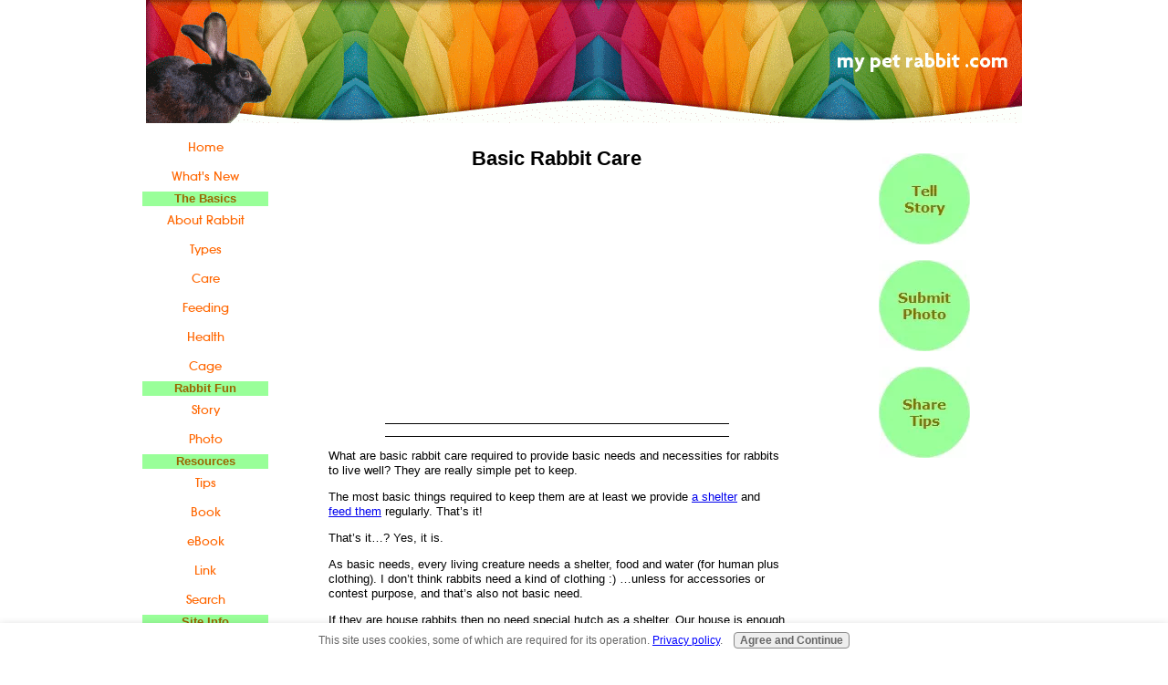

--- FILE ---
content_type: text/html; charset=UTF-8
request_url: https://www.mypetrabbit.com/basic-rabbit-care.html
body_size: 11986
content:
<!DOCTYPE HTML>
<html>
<head><meta http-equiv="content-type" content="text/html; charset=UTF-8"><title>Basic Rabbit Care </title><meta name="description" content="What are basic rabbit care required to provide basic needs and necessities for rabbits to live well? They are really simple pet to keep.">
<!-- start: tool_blocks.sbi_html_head -->
<link rel="canonical" href="https://www.mypetrabbit.com/basic-rabbit-care.html"/>
<link rel="alternate" type="application/rss+xml" title="RSS" href="https://www.mypetrabbit.com/pet-rabbit.xml">
<meta property="og:title" content="Basic Rabbit Care "/>
<meta property="og:description" content="What are basic rabbit care required to provide basic needs and necessities for rabbits to live well? They are really simple pet to keep."/>
<meta property="og:type" content="article"/>
<meta property="og:url" content="https://www.mypetrabbit.com/basic-rabbit-care.html"/>
<!-- SD -->
<script>var https_page=0</script>
<script charset="utf-8">//<![CDATA[
(function(){document.addEventListener("DOMContentLoaded",function(ev){var forms=[];forms=forms.concat([].slice.call(document.querySelectorAll('.Ezine2 form')));forms=forms.concat([].slice.call(document.querySelectorAll('.c2Form')));if(!/gdpr\-/.test(window.location.pathname)){forms=forms.concat([].slice.call(document.querySelectorAll('[class^=" FormBlock"]')));forms=forms.concat([].slice.call(document.querySelectorAll('[class^="FormBlock"]')));var userDomain=window.location.origin.replace(/sbi([A-za-z0-9]+)\.sitesell\./,"");var hostForms=[].slice.call(document.querySelectorAll('form[action^="'+userDomain+'"]'));hostForms=hostForms.concat([].slice.call(document.querySelectorAll('form[action^="/"]')));for(var i=0,ilen=hostForms.length;i<ilen;i++){if(forms.indexOf(hostForms[i])===-1){forms.push(hostForms[i]);}}}var blockForm=function(el){el.addEventListener('submit',function(ev){ev.preventDefault();},false);var buttons=el.querySelectorAll('input[type="submit"], button[type="submit"], input[value="Submit"], input[type="button"]');for(var i=0,ilen=buttons.length;i<ilen;i++){buttons[i].setAttribute("disabled","disabled");buttons[i].style.cursor="no-drop";}};for(var i=0,ilen=forms.length;i<ilen;i++){blockForm(forms[i]);}});}());
//]]></script><script src="https://www.mypetrabbit.com/sd/support-files/gdprcookie.js.pagespeed.jm.yFshyEJ2qE.js" async defer></script><!-- end: tool_blocks.sbi_html_head -->
<link href="/sd/support-files/A.style.css.pagespeed.cf.gotvGNGDax.css" rel="stylesheet" type="text/css">
<script>var FIX=FIX||{};FIX.designMode="legacy";</script>
</head>
<body><script src="/sd/support-files/bb1mobile.js.pagespeed.jm.r_RAhwhm7q.js"></script>
<script>BB1MOBILE.enabled=true;BB1MOBILE.init({navButtonLabel:'Menu'});</script><table id="PageWrapper">
<tr>
<td id="Header" colspan="3">
<div class="Liner">
</div>
</td>
</tr>
<tr>
<td id="NavColumn">
<div class="Liner">
<!-- start: tool_blocks.navbar --><div class="Navigation"><ul><li class=""><a href="/">Home</a></li><li class=""><a href="/pet-rabbit-blog.html">What's New</a></li><li><h3>The Basics</h3><ul><li class=""><a href="/all-about-rabbits.html">About Rabbit</a></li><li class=""><a href="/types-of-rabbits.html">Types</a></li><li class=""><a href="/rabbit-care.html">Care</a></li><li class=""><a href="/feeding-rabbits.html">Feeding</a></li><li class=""><a href="/rabbit-health.html">Health</a></li><li class=""><a href="/rabbit-cages.html">Cage</a></li></ul></li><li><h3>Rabbit Fun</h3><ul><li class=""><a href="/rabbit.html">Story</a></li><li class=""><a href="/rabbit-photos.html">Photo</a></li></ul></li><li><h3>Resources</h3><ul><li class=""><a href="/information-on-rabbits.html">Tips</a></li><li class=""><a href="/rabbit-books.html">Book</a></li><li class=""><a href="/rabbit-ebook.html">eBook</a></li><li class=""><a href="/pet-rabbit-links.html">Link</a></li><li class=""><a href="/rabbit-search.html">Search</a></li></ul></li><li><h3>Site Info</h3><ul><li class=""><a href="/pet-rabbit-about-us.html">About us</a></li><li class=""><a href="/pet-rabbit-contact-us.html">Contact us</a></li></ul></li></ul></div>
<!-- end: tool_blocks.navbar -->
<!-- start: tool_blocks.rssit -->
<div class="RSSbox">
<div class="questionMark">[<a href="https://www.mypetrabbit.com/help/rss.html" onclick="javascript:window.open('https://www.mypetrabbit.com/help/rss.html','help','resizable,status,scrollbars,width=600,height=500');return false;"><span style="font-size:110%;">?</span></a>]Subscribe To This Site</div>
<ul>
<li>
<a href="https://www.mypetrabbit.com/pet-rabbit.xml" target="new"><img style="padding-top:2px;" src="[data-uri]" alt="XML RSS"></a>
</li><li><a href="https://feedly.com/i/subscription/feed/https://www.mypetrabbit.com/pet-rabbit.xml" target="new" rel="nofollow"><img src="[data-uri]" alt="follow us in feedly"></a></li><li><a href="https://add.my.yahoo.com/rss?url=https://www.mypetrabbit.com/pet-rabbit.xml" target="new" rel="nofollow"><img src="[data-uri]" alt="Add to My Yahoo!"></a></li><li><a href="https://my.msn.com/addtomymsn.aspx?id=rss&amp;ut=https://www.mypetrabbit.com/pet-rabbit.xml" target="new" rel="nofollow"><img src="[data-uri]" alt="Add to My MSN"></a></li><li><a href="https://www.bloglines.com/sub/https://www.mypetrabbit.com/pet-rabbit.xml" target="new" rel="nofollow"><img src="[data-uri]" alt="Subscribe with Bloglines"></a></li></ul>
</div><!-- end: tool_blocks.rssit -->
</div>
</td>
<td id="ContentWrapper">
<table cellspacing="0">
<tbody>
<tr>
<td id="ContentColumn">
<div class="Liner"><p>
<h2 style="text-align: center">Basic Rabbit Care </h2>
<script>google_ad_client="pub-4520119733373775";google_ad_slot="3543697663"
google_ad_width=200;google_ad_height=200;</script><p><script src="https://pagead2.googlesyndication.com/pagead/show_ads.js"></script><br><br>
<script src='http://partner.googleadservices.com/gampad/google_service.js'></script></p><p><script>GS_googleAddAdSenseService("ca-pub-9633061658677888");GS_googleEnableAllServices();</script><script>GA_googleAddSlot("ca-pub-9633061658677888","03.02-basic-rabbit-care_Care_bottom_468x60");GA_googleAddSlot("ca-pub-9633061658677888","03.02-basic-rabbit-care_Care_top-left_250x250");</script><script>GA_googleFetchAds();</script>
<br><hr size="1"><div align="center"><!-- Link unit1 start --></p><p><!-- Link unit1 end --></div><hr size="1">
<p>What are basic rabbit care required to provide basic needs and necessities for rabbits to live well? They are really simple pet to keep. </p></p><p><div style="float:left"><!-- 03.02-basic-rabbit-care_Care_top-left_250x250 --><script>GA_googleFillSlot("03.02-basic-rabbit-care_Care_top-left_250x250");</script><br></div></p><p><p>The most basic things required to keep them are at least we provide <a href="https://www.mypetrabbit.com/rabbit-cages.html">a shelter</a> and <a href="https://www.mypetrabbit.com/feeding-rabbits.html">feed them</a> regularly. That’s it! </p></p><p><p>That’s it…? Yes, it is. </p></p><p><p>As basic needs, every living creature needs a shelter, food and water (for human plus clothing). I don’t think rabbits need a kind of clothing :) …unless for accessories or contest purpose, and that’s also not basic need. </p></p><p><p>If they are house rabbits then no need special hutch as a shelter. Our house is enough becoming their shelter. Maybe we can put a small container with hays in one of the corner for rabbits to sleep. Although an <a href="https://www.mypetrabbit.com/indoor-rabbit-cages.html">indoor cage</a> is fine also.</p></p><p><p>However, if we leave them outdoor then an <a href="https://www.mypetrabbit.com/outdoor-rabbit-hutch.html">outdoor hutch</a> is a must to protect them from extreme weather or predators. Otherwise, our rabbits will not around for long. By instinct rabbits often dig a burrow for shelter. But sometimes it’s not possible because there’s no open land in our yard, or the land is not deep enough. Also remember that they are pet rabbit not wild rabbit that may loosen their instinct for self protection. </p></p><p><p>Rabbits are herbivore so basically they eat mostly vegetables and some fruits. Stereotype of rabbit favorite food is carrot like we see in a cartoon movie :) We may also feed them with hays or rabbit pellets. </p></p><p><p>Visit Pet Shop and More for more <a href="http://www.petshopandmore.com/pet-rabbit-care.html" rel="noopener" target="_blank">pet rabbit care tips</a>. </p>
<br><div align="center"><!-- 03.02-basic-rabbit-care_Care_bottom_468x60 --><script>GA_googleFillSlot("03.02-basic-rabbit-care_Care_bottom_468x60");</script></div>
<a href="https://www.mypetrabbit.com/rabbit-care.html" onclick="return FIX.track(this);"><br>Back to <strong>Bunny Rabbit Care</strong><br></a>
<a href="https://www.mypetrabbit.com" onclick="return FIX.track(this);"><br>Return from <strong>Basic Rabbit Care</strong> to <strong>homepage</strong><br></a>
<div class=" socializeIt socializeIt-responsive" style="border-color: #cccccc; border-width: 1px 1px 1px 1px; border-style: solid; box-sizing: border-box">
</div>
</p><p><br><br><script>google_ad_client="pub-4520119733373775";google_ad_slot="8113498069";google_ad_width=336;google_ad_height=280;</script><script src="https://pagead2.googlesyndication.com/pagead/show_ads.js"></script><br><br>
<!-- start: tool_blocks.footer -->
<div class="page_footer_container">
<div class="page_footer_content">
<div class="page_footer_liner" style="white-space:pre-line"><div class="page_footer_text"><a href="https://www.mypetrabbit.com/privacy-policy.html">© 2007-2014 MyPetRabbit.com.
All Rights Reserved.
Click here to read our Privacy Policy.</a></div></div>
</div></div>
<!-- end: tool_blocks.footer -->
</p></div>
</td>
</tr>
</tbody>
</table>
</td>
<td id="ExtraColumn">
<div class="Liner">
<!-- start: shared_blocks.16318551#RC-default -->
<p align="center"><a href="https://www.mypetrabbit.com/rabbit.html#INV" onclick="return FIX.track(this);"><img src="[data-uri]" alt="submit rabbit story" title="submit rabbit story" data-pin-media="https://www.mypetrabbit.com/images/submit-story.jpg"></a></p>
<p align="center"><a href="https://www.mypetrabbit.com/rabbit-photos.html#INV" onclick="return FIX.track(this);"><img src="[data-uri]" alt="submit rabbit photos" title="submit rabbit photos" data-pin-media="https://www.mypetrabbit.com/images/submit-photo.jpg"></a></p>
<p align="center"><a href="https://www.mypetrabbit.com/information-on-rabbits.html#INV" onclick="return FIX.track(this);"><img src="[data-uri]" alt="submit tips about rabbits" title="submit tips about rabbits" data-pin-media="https://www.mypetrabbit.com/images/submit-tips.jpg"></a></p>
<!-- end: shared_blocks.16318551#RC-default -->
</div>
</td>
</tr>
<tr>
<td id="Footer" colspan="3">
<div class="Liner">
</div>
</td>
</tr>
</table>
<script src="/sd/support-files/fix.js.pagespeed.jm.3phKUrh9Pj.js"></script>
<script>FIX.doEndOfBody();</script>
<!-- start: tool_blocks.sbi_html_body_end -->
<script>var SS_PARAMS={pinterest_enabled:false,googleplus1_on_page:false,socializeit_onpage:false};</script><style>.g-recaptcha{display:inline-block}.recaptcha_wrapper{text-align:center}</style>
<script>if(typeof recaptcha_callbackings!=="undefined"){SS_PARAMS.recaptcha_callbackings=recaptcha_callbackings||[]};</script><script>(function(d,id){if(d.getElementById(id)){return;}var s=d.createElement('script');s.async=true;s.defer=true;s.src="/ssjs/ldr.js";s.id=id;d.getElementsByTagName('head')[0].appendChild(s);})(document,'_ss_ldr_script');</script><!-- end: tool_blocks.sbi_html_body_end -->
<!-- Generated at 16:42:47 26-Nov-2022 with marketing-400-0-3col v144 -->
</body>
</html>


--- FILE ---
content_type: text/html; charset=utf-8
request_url: https://www.google.com/recaptcha/api2/aframe
body_size: 268
content:
<!DOCTYPE HTML><html><head><meta http-equiv="content-type" content="text/html; charset=UTF-8"></head><body><script nonce="_Nf_zIs4wWlCZ2RxL5CcDQ">/** Anti-fraud and anti-abuse applications only. See google.com/recaptcha */ try{var clients={'sodar':'https://pagead2.googlesyndication.com/pagead/sodar?'};window.addEventListener("message",function(a){try{if(a.source===window.parent){var b=JSON.parse(a.data);var c=clients[b['id']];if(c){var d=document.createElement('img');d.src=c+b['params']+'&rc='+(localStorage.getItem("rc::a")?sessionStorage.getItem("rc::b"):"");window.document.body.appendChild(d);sessionStorage.setItem("rc::e",parseInt(sessionStorage.getItem("rc::e")||0)+1);localStorage.setItem("rc::h",'1769114108090');}}}catch(b){}});window.parent.postMessage("_grecaptcha_ready", "*");}catch(b){}</script></body></html>

--- FILE ---
content_type: application/javascript
request_url: https://www.mypetrabbit.com/sd/support-files/gdprcookie.js.pagespeed.jm.yFshyEJ2qE.js
body_size: 2257
content:
(function () {    
    var config = {};
    config.enabled = 1;
    config.text = 'This site uses cookies, some of which are required for its operation.';
    config.moreLinkUrl = '/privacy-policy.html';
    config.moreLinkLabel = 'Privacy policy';
    config.buttonLabel = 'Agree and Continue';
    config.position = 'bottom';

    var EXPLICIT_CONSENT_COOKIE_VALUE = 'EXPLICIT_CONSENT';
    var SOFT_CONSENT_COOKIE_VALUE = 'SOFT_CONSENT';
    var GDPR_CONSENT_COOKIE_NAME = 'gdprcookieconsent';

    if (config.enabled) {
        var euCookieInitialized = false;

        var hasCookie = function (sKey) {
            if (!sKey || /^(?:expires|max\-age|path|domain|secure)$/i.test(sKey)) { return false; }
            return (new RegExp("(?:^|;\\s*)" + encodeURIComponent(sKey).replace(/[\-\.\+\*]/g, "\\$&") + "\\s*\\=")).test(document.cookie);
        };

        var getCookie = function (sKey) {
            if (!sKey) { return null; }
            return decodeURIComponent(document.cookie.replace(new RegExp("(?:(?:^|.*;)\\s*" + encodeURIComponent(sKey).replace(/[\-\.\+\*]/g, "\\$&") + "\\s*\\=\\s*([^;]*).*$)|^.*$"), "$1")) || null;
        };

        var addEuCookieWidget = function(config) {
            var cookieValue = getCookie(GDPR_CONSENT_COOKIE_NAME);

            if ((hasCookie(GDPR_CONSENT_COOKIE_NAME) && cookieValue !== null && cookieValue.indexOf(EXPLICIT_CONSENT_COOKIE_VALUE + "|") !== -1) || euCookieInitialized) {
                return;
            }

            var body = document.querySelector('body');
            var head = document.querySelector('head');
            var css = document.createElement('STYLE');
            var widgetBar = document.createElement('DIV');
            var widgetText = document.createElement('P');
            var widgetMoreLink = document.createElement('A');
            var widgetButton = document.createElement('button');

            widgetBar.className = 'eucookiebar';
            if (config.position === 'bottom') {
                widgetBar.className = widgetBar.className + ' bottom';
            }
            widgetText.innerHTML = config.text + ' ';
            widgetMoreLink.href = config.moreLinkUrl;
            widgetMoreLink.target = '_blank';
            widgetMoreLink.innerHTML = config.moreLinkLabel;
            widgetButton.innerHTML = config.buttonLabel;
            widgetText.appendChild(widgetMoreLink);
            widgetText.innerHTML += '.';
            widgetBar.appendChild(widgetText);
            widgetBar.appendChild(widgetButton);

            css.type = 'text/css';
            css.innerHTML = '.eucookiebar button,.eucookiebar p{display:inline-block;margin:.25em .5em !important;font-family:"Lucida Grande",Geneva,Arial,Verdana,sans-serif !important;}' +
                '.eucookiebar{text-align:center;position:absolute;top:-250px;left:0;right:0;background:#fff;padding:.5% 2%;box-shadow:0 4px 10px 1px rgba(0,0,0,.2);z-index:9999;font-size:12px;font-family:"Lucida Grande",Geneva,Arial,Verdana,sans-serif;color:#666;transition:top .5s ease,bottom .5s ease, opacity .5s ease}' +
                '.eucookiebar a{color:#00f;font-weight:400;text-decoration:underline}' +
                '.eucookiebar a:visited{color:#551A8B}' +
                '.eucookiebar a:active{color:red}' +
                '.eucookiebar button{background:#eee;border:1px solid #888;border-radius:4px;font-size:100%;font-weight:700;color:#666}' +
                '.eucookiebar button:hover{background:#666;color:#fff}' +
                '.eucookiebar.show{top:0;opacity:1;}' +
                '.eucookiebar.hide{top:-250px;opacity:0;pointer-events:none;}' +
                '.eucookiebar.bottom{top:auto;bottom:-250px;position:fixed;}' +
                '.eucookiebar.bottom.show{bottom:0;}' +
                '.eucookiebar.bottom.hide{bottom:-250px;}';

            head.appendChild(css);
            body.appendChild(widgetBar);

            // Without the setTimeout the animation would not work.
            setTimeout(function() {
                widgetBar.className = widgetBar.className + ' show';
            }, 10);

            widgetButton.addEventListener("click", function () {
                widgetBar.className = widgetBar.className + ' hide';

                loadURL("/bin/gdpr-consent.pl", function () {
                    var expires = new Date();
                    var status = this.status;
                    var json;
                    try {
                        json = JSON.parse(this.responseText);
                        if (status === 200) {
                            if (typeof json === "object") {
                                if (json.id && json.consent === EXPLICIT_CONSENT_COOKIE_VALUE) {
                                    expires.setFullYear(expires.getFullYear() + 10);
                                    document.cookie = GDPR_CONSENT_COOKIE_NAME + '=' + EXPLICIT_CONSENT_COOKIE_VALUE + '|' + json.id +'; expires=' + expires.toUTCString();
                                }
                            }
                        }
                    } catch (e) {}

                }, function () {}, 'post', 'consent=' + EXPLICIT_CONSENT_COOKIE_VALUE);
            }, false);

            euCookieInitialized = true;
        };

        var euCookieInit = function() {
            var isCookieSet = hasCookie(GDPR_CONSENT_COOKIE_NAME);

            // this is not the first visit, however an explicit consent hasn't been given
            if (isCookieSet && getCookie(GDPR_CONSENT_COOKIE_NAME) === null) {
                loadURL("/bin/gdpr-consent.pl", function () {
                    var expires = new Date();
                    var status = this.status;
                    var json;
                    try {
                        json = JSON.parse(this.responseText);
                        if (status === 200) {
                            if (typeof json === "object") {
                                if (json.id && json.consent === SOFT_CONSENT_COOKIE_VALUE) {
                                    expires.setFullYear(expires.getFullYear() + 10);
                                    document.cookie = GDPR_CONSENT_COOKIE_NAME + '=' + SOFT_CONSENT_COOKIE_VALUE + '|' + json.id +'; expires=' + expires.toUTCString();
                                }
                            }
                        }
                    } catch (e) {}

                }, function () {}, 'post', 'consent=' + SOFT_CONSENT_COOKIE_VALUE);
            } else if (!isCookieSet) {
                // user visits a page for the first time
                var expires = new Date();
                expires.setFullYear(expires.getFullYear() + 10);
                document.cookie = GDPR_CONSENT_COOKIE_NAME + '=; expires=' + expires.toUTCString();
            }

            document.addEventListener("DOMContentLoaded", function () {
                addEuCookieWidget(config);
            }, false);

            // Make sure the bar is added if the JS file loads after DOMContentLoaded.
            if (!euCookieInitialized && document.body) {
                addEuCookieWidget(config);
            }
        };

        var xhrSuccess = function() {
            this.callback.apply(this, this.arguments);
        };

        var xhrError = function() {
            if (!this.errorCallback) {
                return;
            }

            this.errorCallback.apply(this, this.arguments);
        };

        var loadURL = function(sURL, fCallback, fErrorCallback, sMethod, sData) {
            var oReq = new XMLHttpRequest();
            oReq.callback = fCallback;
            oReq.errorCallback = fErrorCallback;
            oReq.arguments = Array.prototype.slice.call(arguments, 2);
            oReq.onload = xhrSuccess;
            oReq.onerror = xhrError;
            oReq.open(sMethod || "get", sURL, true);
            oReq.setRequestHeader("Content-type", "application/x-www-form-urlencoded");
            oReq.send(sData);
        };

        euCookieInit();
    }
}());